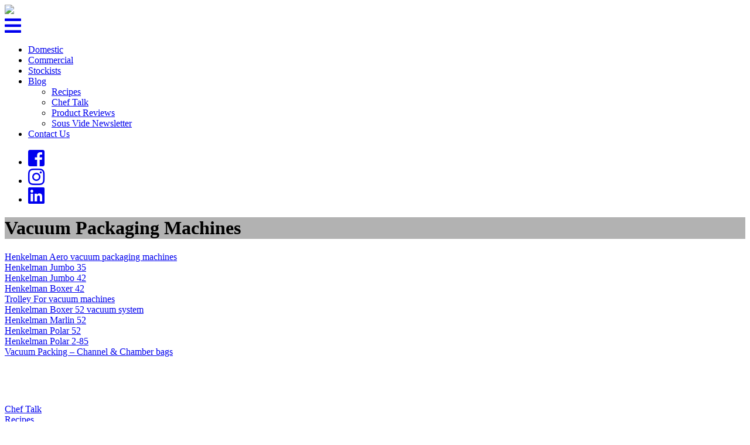

--- FILE ---
content_type: text/html; charset=UTF-8
request_url: https://www.sousvideaustralia.com/productcategory/vacuum-packaging-machines/
body_size: 16869
content:
<!DOCTYPE html>
<html lang="en-AU" prefix="og: https://ogp.me/ns#" class="no-js">
<head>
	<meta charset="UTF-8">
	<meta name="viewport" content="width=device-width, initial-scale=1">
	<meta name="google-site-verification" content="y7mSseYvPe6vwiEwDsRtXQKesVUTZlfCTqz2CIUfFOU" />
	<meta name="facebook-domain-verification" content="1kgrdztjt3iomt7tk9cg6nxatuyy5v" />
	<link rel="icon" href="https://www.sousvideaustralia.com/favicon.ico" type="image/x-icon" />
	<link rel="shortcut icon" href="https://www.sousvideaustralia.com//favicon.ico" type="image/x-icon" />
	<link rel="profile" href="https://gmpg.org/xfn/11">
		<script>(function(html){html.className = html.className.replace(/\bno-js\b/,'js')})(document.documentElement);</script>
	<style>img:is([sizes="auto" i], [sizes^="auto," i]) { contain-intrinsic-size: 3000px 1500px }</style>
	
<!-- Search Engine Optimisation by Rank Math - https://rankmath.com/ -->
<title>Vacuum Packaging Machines - Sous Vide Australia</title>
<meta name="description" content="Henkelman and Oliso vacuum packaging machines for sous vide food and meat"/>
<meta name="robots" content="follow, index, max-snippet:-1, max-video-preview:-1, max-image-preview:large"/>
<link rel="canonical" href="https://www.sousvideaustralia.com/productcategory/vacuum-packaging-machines/" />
<meta property="og:locale" content="en_US" />
<meta property="og:type" content="article" />
<meta property="og:title" content="Vacuum Packaging Machines - Sous Vide Australia" />
<meta property="og:description" content="Henkelman and Oliso vacuum packaging machines for sous vide food and meat" />
<meta property="og:url" content="https://www.sousvideaustralia.com/productcategory/vacuum-packaging-machines/" />
<meta property="og:site_name" content="Sous Vide Australia" />
<meta property="article:publisher" content="https://www.facebook.com/sousvideaust/" />
<meta property="fb:admins" content="10158067771563726" />
<meta property="og:image" content="https://www.sousvideaustralia.com/wp-content/uploads/Sous-vide-logo-jpg.jpg" />
<meta property="og:image:secure_url" content="https://www.sousvideaustralia.com/wp-content/uploads/Sous-vide-logo-jpg.jpg" />
<meta property="og:image:width" content="1004" />
<meta property="og:image:height" content="959" />
<meta property="og:image:type" content="image/jpeg" />
<meta name="twitter:card" content="summary_large_image" />
<meta name="twitter:title" content="Vacuum Packaging Machines - Sous Vide Australia" />
<meta name="twitter:description" content="Henkelman and Oliso vacuum packaging machines for sous vide food and meat" />
<meta name="twitter:site" content="@https://twitter.com/Sousvideaust" />
<meta name="twitter:image" content="https://www.sousvideaustralia.com/wp-content/uploads/Sous-vide-logo-jpg.jpg" />
<meta name="twitter:label1" content="Products" />
<meta name="twitter:data1" content="10" />
<script type="application/ld+json" class="rank-math-schema">{"@context":"https://schema.org","@graph":[{"@type":"Place","@id":"https://www.sousvideaustralia.com/#place","address":{"@type":"PostalAddress","streetAddress":"5A Chris Drive","addressLocality":"Lilydale","addressRegion":"Victoria","postalCode":"3140","addressCountry":"Australia"}},{"@type":"WholesaleStore","@id":"https://www.sousvideaustralia.com/#organization","name":"Sous Vide Australia","url":"https://www.sousvideaustralia.com","sameAs":["https://www.facebook.com/sousvideaust/","https://twitter.com/https://twitter.com/Sousvideaust"],"email":"info@sousvideaustralia.com","address":{"@type":"PostalAddress","streetAddress":"5A Chris Drive","addressLocality":"Lilydale","addressRegion":"Victoria","postalCode":"3140","addressCountry":"Australia"},"logo":{"@type":"ImageObject","@id":"https://www.sousvideaustralia.com/#logo","url":"https://www.sousvideaustralia.com/wp-content/uploads/co29766_892.jpg","contentUrl":"https://www.sousvideaustralia.com/wp-content/uploads/co29766_892.jpg","caption":"Sous Vide Australia","inLanguage":"en-AU","width":"306","height":"218"},"openingHours":["Monday,Tuesday,Wednesday,Thursday,Friday 09:00-17:00"],"location":{"@id":"https://www.sousvideaustralia.com/#place"},"image":{"@id":"https://www.sousvideaustralia.com/#logo"},"telephone":"0385606360"},{"@type":"WebSite","@id":"https://www.sousvideaustralia.com/#website","url":"https://www.sousvideaustralia.com","name":"Sous Vide Australia","publisher":{"@id":"https://www.sousvideaustralia.com/#organization"},"inLanguage":"en-AU"},{"@type":"CollectionPage","@id":"https://www.sousvideaustralia.com/productcategory/vacuum-packaging-machines/#webpage","url":"https://www.sousvideaustralia.com/productcategory/vacuum-packaging-machines/","name":"Vacuum Packaging Machines - Sous Vide Australia","isPartOf":{"@id":"https://www.sousvideaustralia.com/#website"},"inLanguage":"en-AU"}]}</script>
<!-- /Rank Math WordPress SEO plugin -->

<link rel='dns-prefetch' href='//fonts.googleapis.com' />
<link rel="alternate" type="application/rss+xml" title="Sous Vide Australia &raquo; Feed" href="https://www.sousvideaustralia.com/feed/" />
<link rel="alternate" type="application/rss+xml" title="Sous Vide Australia &raquo; Comments Feed" href="https://www.sousvideaustralia.com/comments/feed/" />
<link rel="alternate" type="application/rss+xml" title="Sous Vide Australia &raquo; Vacuum Packaging Machines Product Category Feed" href="https://www.sousvideaustralia.com/productcategory/vacuum-packaging-machines/feed/" />
<script type="text/javascript">
/* <![CDATA[ */
window._wpemojiSettings = {"baseUrl":"https:\/\/s.w.org\/images\/core\/emoji\/16.0.1\/72x72\/","ext":".png","svgUrl":"https:\/\/s.w.org\/images\/core\/emoji\/16.0.1\/svg\/","svgExt":".svg","source":{"concatemoji":"https:\/\/www.sousvideaustralia.com\/wp-includes\/js\/wp-emoji-release.min.js?ver=50ce42fece7e90fb02995f9b06cee4d6"}};
/*! This file is auto-generated */
!function(s,n){var o,i,e;function c(e){try{var t={supportTests:e,timestamp:(new Date).valueOf()};sessionStorage.setItem(o,JSON.stringify(t))}catch(e){}}function p(e,t,n){e.clearRect(0,0,e.canvas.width,e.canvas.height),e.fillText(t,0,0);var t=new Uint32Array(e.getImageData(0,0,e.canvas.width,e.canvas.height).data),a=(e.clearRect(0,0,e.canvas.width,e.canvas.height),e.fillText(n,0,0),new Uint32Array(e.getImageData(0,0,e.canvas.width,e.canvas.height).data));return t.every(function(e,t){return e===a[t]})}function u(e,t){e.clearRect(0,0,e.canvas.width,e.canvas.height),e.fillText(t,0,0);for(var n=e.getImageData(16,16,1,1),a=0;a<n.data.length;a++)if(0!==n.data[a])return!1;return!0}function f(e,t,n,a){switch(t){case"flag":return n(e,"\ud83c\udff3\ufe0f\u200d\u26a7\ufe0f","\ud83c\udff3\ufe0f\u200b\u26a7\ufe0f")?!1:!n(e,"\ud83c\udde8\ud83c\uddf6","\ud83c\udde8\u200b\ud83c\uddf6")&&!n(e,"\ud83c\udff4\udb40\udc67\udb40\udc62\udb40\udc65\udb40\udc6e\udb40\udc67\udb40\udc7f","\ud83c\udff4\u200b\udb40\udc67\u200b\udb40\udc62\u200b\udb40\udc65\u200b\udb40\udc6e\u200b\udb40\udc67\u200b\udb40\udc7f");case"emoji":return!a(e,"\ud83e\udedf")}return!1}function g(e,t,n,a){var r="undefined"!=typeof WorkerGlobalScope&&self instanceof WorkerGlobalScope?new OffscreenCanvas(300,150):s.createElement("canvas"),o=r.getContext("2d",{willReadFrequently:!0}),i=(o.textBaseline="top",o.font="600 32px Arial",{});return e.forEach(function(e){i[e]=t(o,e,n,a)}),i}function t(e){var t=s.createElement("script");t.src=e,t.defer=!0,s.head.appendChild(t)}"undefined"!=typeof Promise&&(o="wpEmojiSettingsSupports",i=["flag","emoji"],n.supports={everything:!0,everythingExceptFlag:!0},e=new Promise(function(e){s.addEventListener("DOMContentLoaded",e,{once:!0})}),new Promise(function(t){var n=function(){try{var e=JSON.parse(sessionStorage.getItem(o));if("object"==typeof e&&"number"==typeof e.timestamp&&(new Date).valueOf()<e.timestamp+604800&&"object"==typeof e.supportTests)return e.supportTests}catch(e){}return null}();if(!n){if("undefined"!=typeof Worker&&"undefined"!=typeof OffscreenCanvas&&"undefined"!=typeof URL&&URL.createObjectURL&&"undefined"!=typeof Blob)try{var e="postMessage("+g.toString()+"("+[JSON.stringify(i),f.toString(),p.toString(),u.toString()].join(",")+"));",a=new Blob([e],{type:"text/javascript"}),r=new Worker(URL.createObjectURL(a),{name:"wpTestEmojiSupports"});return void(r.onmessage=function(e){c(n=e.data),r.terminate(),t(n)})}catch(e){}c(n=g(i,f,p,u))}t(n)}).then(function(e){for(var t in e)n.supports[t]=e[t],n.supports.everything=n.supports.everything&&n.supports[t],"flag"!==t&&(n.supports.everythingExceptFlag=n.supports.everythingExceptFlag&&n.supports[t]);n.supports.everythingExceptFlag=n.supports.everythingExceptFlag&&!n.supports.flag,n.DOMReady=!1,n.readyCallback=function(){n.DOMReady=!0}}).then(function(){return e}).then(function(){var e;n.supports.everything||(n.readyCallback(),(e=n.source||{}).concatemoji?t(e.concatemoji):e.wpemoji&&e.twemoji&&(t(e.twemoji),t(e.wpemoji)))}))}((window,document),window._wpemojiSettings);
/* ]]> */
</script>

<style id='wp-emoji-styles-inline-css' type='text/css'>

	img.wp-smiley, img.emoji {
		display: inline !important;
		border: none !important;
		box-shadow: none !important;
		height: 1em !important;
		width: 1em !important;
		margin: 0 0.07em !important;
		vertical-align: -0.1em !important;
		background: none !important;
		padding: 0 !important;
	}
</style>
<link rel='stylesheet' id='wp-block-library-css' href='https://www.sousvideaustralia.com/wp-includes/css/dist/block-library/style.min.css?ver=50ce42fece7e90fb02995f9b06cee4d6' type='text/css' media='all' />
<style id='classic-theme-styles-inline-css' type='text/css'>
/*! This file is auto-generated */
.wp-block-button__link{color:#fff;background-color:#32373c;border-radius:9999px;box-shadow:none;text-decoration:none;padding:calc(.667em + 2px) calc(1.333em + 2px);font-size:1.125em}.wp-block-file__button{background:#32373c;color:#fff;text-decoration:none}
</style>
<style id='global-styles-inline-css' type='text/css'>
:root{--wp--preset--aspect-ratio--square: 1;--wp--preset--aspect-ratio--4-3: 4/3;--wp--preset--aspect-ratio--3-4: 3/4;--wp--preset--aspect-ratio--3-2: 3/2;--wp--preset--aspect-ratio--2-3: 2/3;--wp--preset--aspect-ratio--16-9: 16/9;--wp--preset--aspect-ratio--9-16: 9/16;--wp--preset--color--black: #000000;--wp--preset--color--cyan-bluish-gray: #abb8c3;--wp--preset--color--white: #ffffff;--wp--preset--color--pale-pink: #f78da7;--wp--preset--color--vivid-red: #cf2e2e;--wp--preset--color--luminous-vivid-orange: #ff6900;--wp--preset--color--luminous-vivid-amber: #fcb900;--wp--preset--color--light-green-cyan: #7bdcb5;--wp--preset--color--vivid-green-cyan: #00d084;--wp--preset--color--pale-cyan-blue: #8ed1fc;--wp--preset--color--vivid-cyan-blue: #0693e3;--wp--preset--color--vivid-purple: #9b51e0;--wp--preset--gradient--vivid-cyan-blue-to-vivid-purple: linear-gradient(135deg,rgba(6,147,227,1) 0%,rgb(155,81,224) 100%);--wp--preset--gradient--light-green-cyan-to-vivid-green-cyan: linear-gradient(135deg,rgb(122,220,180) 0%,rgb(0,208,130) 100%);--wp--preset--gradient--luminous-vivid-amber-to-luminous-vivid-orange: linear-gradient(135deg,rgba(252,185,0,1) 0%,rgba(255,105,0,1) 100%);--wp--preset--gradient--luminous-vivid-orange-to-vivid-red: linear-gradient(135deg,rgba(255,105,0,1) 0%,rgb(207,46,46) 100%);--wp--preset--gradient--very-light-gray-to-cyan-bluish-gray: linear-gradient(135deg,rgb(238,238,238) 0%,rgb(169,184,195) 100%);--wp--preset--gradient--cool-to-warm-spectrum: linear-gradient(135deg,rgb(74,234,220) 0%,rgb(151,120,209) 20%,rgb(207,42,186) 40%,rgb(238,44,130) 60%,rgb(251,105,98) 80%,rgb(254,248,76) 100%);--wp--preset--gradient--blush-light-purple: linear-gradient(135deg,rgb(255,206,236) 0%,rgb(152,150,240) 100%);--wp--preset--gradient--blush-bordeaux: linear-gradient(135deg,rgb(254,205,165) 0%,rgb(254,45,45) 50%,rgb(107,0,62) 100%);--wp--preset--gradient--luminous-dusk: linear-gradient(135deg,rgb(255,203,112) 0%,rgb(199,81,192) 50%,rgb(65,88,208) 100%);--wp--preset--gradient--pale-ocean: linear-gradient(135deg,rgb(255,245,203) 0%,rgb(182,227,212) 50%,rgb(51,167,181) 100%);--wp--preset--gradient--electric-grass: linear-gradient(135deg,rgb(202,248,128) 0%,rgb(113,206,126) 100%);--wp--preset--gradient--midnight: linear-gradient(135deg,rgb(2,3,129) 0%,rgb(40,116,252) 100%);--wp--preset--font-size--small: 13px;--wp--preset--font-size--medium: 20px;--wp--preset--font-size--large: 36px;--wp--preset--font-size--x-large: 42px;--wp--preset--spacing--20: 0.44rem;--wp--preset--spacing--30: 0.67rem;--wp--preset--spacing--40: 1rem;--wp--preset--spacing--50: 1.5rem;--wp--preset--spacing--60: 2.25rem;--wp--preset--spacing--70: 3.38rem;--wp--preset--spacing--80: 5.06rem;--wp--preset--shadow--natural: 6px 6px 9px rgba(0, 0, 0, 0.2);--wp--preset--shadow--deep: 12px 12px 50px rgba(0, 0, 0, 0.4);--wp--preset--shadow--sharp: 6px 6px 0px rgba(0, 0, 0, 0.2);--wp--preset--shadow--outlined: 6px 6px 0px -3px rgba(255, 255, 255, 1), 6px 6px rgba(0, 0, 0, 1);--wp--preset--shadow--crisp: 6px 6px 0px rgba(0, 0, 0, 1);}:where(.is-layout-flex){gap: 0.5em;}:where(.is-layout-grid){gap: 0.5em;}body .is-layout-flex{display: flex;}.is-layout-flex{flex-wrap: wrap;align-items: center;}.is-layout-flex > :is(*, div){margin: 0;}body .is-layout-grid{display: grid;}.is-layout-grid > :is(*, div){margin: 0;}:where(.wp-block-columns.is-layout-flex){gap: 2em;}:where(.wp-block-columns.is-layout-grid){gap: 2em;}:where(.wp-block-post-template.is-layout-flex){gap: 1.25em;}:where(.wp-block-post-template.is-layout-grid){gap: 1.25em;}.has-black-color{color: var(--wp--preset--color--black) !important;}.has-cyan-bluish-gray-color{color: var(--wp--preset--color--cyan-bluish-gray) !important;}.has-white-color{color: var(--wp--preset--color--white) !important;}.has-pale-pink-color{color: var(--wp--preset--color--pale-pink) !important;}.has-vivid-red-color{color: var(--wp--preset--color--vivid-red) !important;}.has-luminous-vivid-orange-color{color: var(--wp--preset--color--luminous-vivid-orange) !important;}.has-luminous-vivid-amber-color{color: var(--wp--preset--color--luminous-vivid-amber) !important;}.has-light-green-cyan-color{color: var(--wp--preset--color--light-green-cyan) !important;}.has-vivid-green-cyan-color{color: var(--wp--preset--color--vivid-green-cyan) !important;}.has-pale-cyan-blue-color{color: var(--wp--preset--color--pale-cyan-blue) !important;}.has-vivid-cyan-blue-color{color: var(--wp--preset--color--vivid-cyan-blue) !important;}.has-vivid-purple-color{color: var(--wp--preset--color--vivid-purple) !important;}.has-black-background-color{background-color: var(--wp--preset--color--black) !important;}.has-cyan-bluish-gray-background-color{background-color: var(--wp--preset--color--cyan-bluish-gray) !important;}.has-white-background-color{background-color: var(--wp--preset--color--white) !important;}.has-pale-pink-background-color{background-color: var(--wp--preset--color--pale-pink) !important;}.has-vivid-red-background-color{background-color: var(--wp--preset--color--vivid-red) !important;}.has-luminous-vivid-orange-background-color{background-color: var(--wp--preset--color--luminous-vivid-orange) !important;}.has-luminous-vivid-amber-background-color{background-color: var(--wp--preset--color--luminous-vivid-amber) !important;}.has-light-green-cyan-background-color{background-color: var(--wp--preset--color--light-green-cyan) !important;}.has-vivid-green-cyan-background-color{background-color: var(--wp--preset--color--vivid-green-cyan) !important;}.has-pale-cyan-blue-background-color{background-color: var(--wp--preset--color--pale-cyan-blue) !important;}.has-vivid-cyan-blue-background-color{background-color: var(--wp--preset--color--vivid-cyan-blue) !important;}.has-vivid-purple-background-color{background-color: var(--wp--preset--color--vivid-purple) !important;}.has-black-border-color{border-color: var(--wp--preset--color--black) !important;}.has-cyan-bluish-gray-border-color{border-color: var(--wp--preset--color--cyan-bluish-gray) !important;}.has-white-border-color{border-color: var(--wp--preset--color--white) !important;}.has-pale-pink-border-color{border-color: var(--wp--preset--color--pale-pink) !important;}.has-vivid-red-border-color{border-color: var(--wp--preset--color--vivid-red) !important;}.has-luminous-vivid-orange-border-color{border-color: var(--wp--preset--color--luminous-vivid-orange) !important;}.has-luminous-vivid-amber-border-color{border-color: var(--wp--preset--color--luminous-vivid-amber) !important;}.has-light-green-cyan-border-color{border-color: var(--wp--preset--color--light-green-cyan) !important;}.has-vivid-green-cyan-border-color{border-color: var(--wp--preset--color--vivid-green-cyan) !important;}.has-pale-cyan-blue-border-color{border-color: var(--wp--preset--color--pale-cyan-blue) !important;}.has-vivid-cyan-blue-border-color{border-color: var(--wp--preset--color--vivid-cyan-blue) !important;}.has-vivid-purple-border-color{border-color: var(--wp--preset--color--vivid-purple) !important;}.has-vivid-cyan-blue-to-vivid-purple-gradient-background{background: var(--wp--preset--gradient--vivid-cyan-blue-to-vivid-purple) !important;}.has-light-green-cyan-to-vivid-green-cyan-gradient-background{background: var(--wp--preset--gradient--light-green-cyan-to-vivid-green-cyan) !important;}.has-luminous-vivid-amber-to-luminous-vivid-orange-gradient-background{background: var(--wp--preset--gradient--luminous-vivid-amber-to-luminous-vivid-orange) !important;}.has-luminous-vivid-orange-to-vivid-red-gradient-background{background: var(--wp--preset--gradient--luminous-vivid-orange-to-vivid-red) !important;}.has-very-light-gray-to-cyan-bluish-gray-gradient-background{background: var(--wp--preset--gradient--very-light-gray-to-cyan-bluish-gray) !important;}.has-cool-to-warm-spectrum-gradient-background{background: var(--wp--preset--gradient--cool-to-warm-spectrum) !important;}.has-blush-light-purple-gradient-background{background: var(--wp--preset--gradient--blush-light-purple) !important;}.has-blush-bordeaux-gradient-background{background: var(--wp--preset--gradient--blush-bordeaux) !important;}.has-luminous-dusk-gradient-background{background: var(--wp--preset--gradient--luminous-dusk) !important;}.has-pale-ocean-gradient-background{background: var(--wp--preset--gradient--pale-ocean) !important;}.has-electric-grass-gradient-background{background: var(--wp--preset--gradient--electric-grass) !important;}.has-midnight-gradient-background{background: var(--wp--preset--gradient--midnight) !important;}.has-small-font-size{font-size: var(--wp--preset--font-size--small) !important;}.has-medium-font-size{font-size: var(--wp--preset--font-size--medium) !important;}.has-large-font-size{font-size: var(--wp--preset--font-size--large) !important;}.has-x-large-font-size{font-size: var(--wp--preset--font-size--x-large) !important;}
:where(.wp-block-post-template.is-layout-flex){gap: 1.25em;}:where(.wp-block-post-template.is-layout-grid){gap: 1.25em;}
:where(.wp-block-columns.is-layout-flex){gap: 2em;}:where(.wp-block-columns.is-layout-grid){gap: 2em;}
:root :where(.wp-block-pullquote){font-size: 1.5em;line-height: 1.6;}
</style>
<link rel='stylesheet' id='contact-form-7-css' href='https://www.sousvideaustralia.com/wp-content/plugins/contact-form-7/includes/css/styles.css?ver=6.1.4' type='text/css' media='all' />
<link rel='stylesheet' id='pc_google_analytics-frontend-css' href='https://www.sousvideaustralia.com/wp-content/plugins/pc-google-analytics/assets/css/frontend.css?ver=1.0.0' type='text/css' media='all' />
<link rel='stylesheet' id='theme-my-login-css' href='https://www.sousvideaustralia.com/wp-content/plugins/theme-my-login/assets/styles/theme-my-login.min.css?ver=7.1.14' type='text/css' media='all' />
<link rel='stylesheet' id='wpsl-styles-css' href='https://www.sousvideaustralia.com/wp-content/plugins/wp-store-locator/css/styles.min.css?ver=2.2.261' type='text/css' media='all' />
<link rel='stylesheet' id='cmplz-general-css' href='https://www.sousvideaustralia.com/wp-content/plugins/complianz-gdpr/assets/css/cookieblocker.min.css?ver=1765921015' type='text/css' media='all' />
<link rel='stylesheet' id='twentysixteen-fonts-css' href='https://fonts.googleapis.com/css?family=Merriweather%3A400%2C700%2C900%2C400italic%2C700italic%2C900italic%7CMontserrat%3A400%2C700%7CInconsolata%3A400&#038;subset=latin%2Clatin-ext' type='text/css' media='all' />
<link rel='stylesheet' id='genericons-css' href='https://www.sousvideaustralia.com/wp-content/themes/sousvide/genericons/genericons.css?ver=3.4.1' type='text/css' media='all' />
<link rel='stylesheet' id='twentysixteen-style-css' href='https://www.sousvideaustralia.com/wp-content/themes/sousvide/style.css?ver=50ce42fece7e90fb02995f9b06cee4d6' type='text/css' media='all' />
<!--[if lt IE 10]>
<link rel='stylesheet' id='twentysixteen-ie-css' href='https://www.sousvideaustralia.com/wp-content/themes/sousvide/css/ie.css?ver=20160412' type='text/css' media='all' />
<![endif]-->
<!--[if lt IE 9]>
<link rel='stylesheet' id='twentysixteen-ie8-css' href='https://www.sousvideaustralia.com/wp-content/themes/sousvide/css/ie8.css?ver=20160412' type='text/css' media='all' />
<![endif]-->
<!--[if lt IE 8]>
<link rel='stylesheet' id='twentysixteen-ie7-css' href='https://www.sousvideaustralia.com/wp-content/themes/sousvide/css/ie7.css?ver=20160412' type='text/css' media='all' />
<![endif]-->
<link rel='stylesheet' id='theme-main-css' href='https://www.sousvideaustralia.com/wp-content/uploads/wp-less/sousvide/less/theme-main-13eca2d739.css' type='text/css' media='all' />
<link rel='stylesheet' id='tablepress-default-css' href='https://www.sousvideaustralia.com/wp-content/tablepress-combined.min.css?ver=42' type='text/css' media='all' />
<script data-service="burst" data-category="statistics" type="text/plain" async data-cmplz-src="https://www.sousvideaustralia.com/wp-content/plugins/burst-statistics/helpers/timeme/timeme.min.js?ver=1761082767" id="burst-timeme-js"></script>
<script type="text/javascript" id="burst-js-extra">
/* <![CDATA[ */
var burst = {"tracking":{"isInitialHit":true,"lastUpdateTimestamp":0,"beacon_url":"https:\/\/www.sousvideaustralia.com\/wp-content\/plugins\/burst-statistics\/endpoint.php","ajaxUrl":"https:\/\/www.sousvideaustralia.com\/wp-admin\/admin-ajax.php"},"options":{"cookieless":0,"pageUrl":"https:\/\/www.sousvideaustralia.com\/product\/henkelman-aero-vacuum-packaging\/","beacon_enabled":1,"do_not_track":0,"enable_turbo_mode":0,"track_url_change":0,"cookie_retention_days":30,"debug":0},"goals":{"completed":[],"scriptUrl":"https:\/\/www.sousvideaustralia.com\/wp-content\/plugins\/burst-statistics\/\/assets\/js\/build\/burst-goals.js?v=1761082767","active":[]},"cache":{"uid":null,"fingerprint":null,"isUserAgent":null,"isDoNotTrack":null,"useCookies":null}};
/* ]]> */
</script>
<script data-service="burst" data-category="statistics" type="text/plain" async data-cmplz-src="https://www.sousvideaustralia.com/wp-content/plugins/burst-statistics/assets/js/build/burst.min.js?ver=1761082767" id="burst-js"></script>
<script type="text/javascript" src="https://www.sousvideaustralia.com/wp-includes/js/jquery/jquery.min.js?ver=3.7.1" id="jquery-core-js"></script>
<script type="text/javascript" src="https://www.sousvideaustralia.com/wp-includes/js/jquery/jquery-migrate.min.js?ver=3.4.1" id="jquery-migrate-js"></script>
<script type="text/javascript" src="https://www.sousvideaustralia.com/wp-content/plugins/pc-google-analytics/assets/js/frontend.min.js?ver=1.0.0" id="pc_google_analytics-frontend-js"></script>
<!--[if lt IE 9]>
<script type="text/javascript" src="https://www.sousvideaustralia.com/wp-content/themes/sousvide/js/html5.js?ver=3.7.3" id="twentysixteen-html5-js"></script>
<![endif]-->
<link rel="https://api.w.org/" href="https://www.sousvideaustralia.com/wp-json/" />			<!-- DO NOT COPY THIS SNIPPET! Start of Page Analytics Tracking for HubSpot WordPress plugin v11.3.37-->
			<script class="hsq-set-content-id" data-content-id="listing-page">
				var _hsq = _hsq || [];
				_hsq.push(["setContentType", "listing-page"]);
			</script>
			<!-- DO NOT COPY THIS SNIPPET! End of Page Analytics Tracking for HubSpot WordPress plugin -->
				<script type="text/plain" data-service="google-analytics" data-category="statistics">
		(function(i,s,o,g,r,a,m){i['GoogleAnalyticsObject']=r;i[r]=i[r]||function(){
		(i[r].q=i[r].q||[]).push(arguments)},i[r].l=1*new Date();a=s.createElement(o),
		m=s.getElementsByTagName(o)[0];a.async=1;a.src=g;m.parentNode.insertBefore(a,m)
		})(window,document,'script','//www.google-analytics.com/analytics.js','ga');
		
		ga('create', 'UA-45606107-1', 'auto');
		ga('send', 'pageview');
		
		</script>
			<style>.cmplz-hidden {
					display: none !important;
				}</style>		<script>
			document.documentElement.className = document.documentElement.className.replace('no-js', 'js');
		</script>
				<style>
			.no-js img.lazyload {
				display: none;
			}

			figure.wp-block-image img.lazyloading {
				min-width: 150px;
			}

						.lazyload, .lazyloading {
				opacity: 0;
			}

			.lazyloaded {
				opacity: 1;
				transition: opacity 400ms;
				transition-delay: 0ms;
			}

					</style>
		
<!-- Meta Pixel Code -->
<script data-service="facebook" data-category="marketing" type="text/plain">
!function(f,b,e,v,n,t,s){if(f.fbq)return;n=f.fbq=function(){n.callMethod?
n.callMethod.apply(n,arguments):n.queue.push(arguments)};if(!f._fbq)f._fbq=n;
n.push=n;n.loaded=!0;n.version='2.0';n.queue=[];t=b.createElement(e);t.async=!0;
t.src=v;s=b.getElementsByTagName(e)[0];s.parentNode.insertBefore(t,s)}(window,
document,'script','https://connect.facebook.net/en_US/fbevents.js?v=next');
</script>
<!-- End Meta Pixel Code -->

      <script data-service="facebook" data-category="marketing" type="text/plain">
        var url = window.location.origin + '?ob=open-bridge';
        fbq('set', 'openbridge', '534842920202545', url);
      </script>
    <script data-service="facebook" data-category="marketing" type="text/plain">fbq('init', '534842920202545', {}, {
    "agent": "wordpress-6.8.3-3.0.16"
})</script><script data-service="facebook" data-category="marketing" type="text/plain">
    fbq('track', 'PageView', []);
  </script>
<!-- Meta Pixel Code -->
<noscript>
<div class="cmplz-placeholder-parent"><img class="cmplz-placeholder-element cmplz-image" data-category="marketing" data-service="general" data-src-cmplz="https://www.facebook.com/tr?id=534842920202545&amp;ev=PageView&amp;noscript=1" height="1" width="1" style="display:none" alt="fbpx"
 src="https://www.sousvideaustralia.com/wp-content/plugins/complianz-gdpr/assets/images/placeholders/default-minimal.jpg"  /></div>
</noscript>
<!-- End Meta Pixel Code -->
<style type="text/css">.recentcomments a{display:inline !important;padding:0 !important;margin:0 !important;}</style><style type="text/css">.broken_link, a.broken_link {
	text-decoration: line-through;
}</style>	<script src="https://www.sousvideaustralia.com/wp-content/themes/sousvide/js/jquery.min.js"></script>
	<script src="https://www.sousvideaustralia.com/wp-content/themes/sousvide/js/jquery.cycle2.js"></script>

	<link rel="stylesheet" href="https://use.fontawesome.com/releases/v5.0.13/css/all.css" integrity="sha384-DNOHZ68U8hZfKXOrtjWvjxusGo9WQnrNx2sqG0tfsghAvtVlRW3tvkXWZh58N9jp" crossorigin="anonymous">



	<script type="text/plain" data-service="google-analytics" data-category="statistics">
	  (function(i,s,o,g,r,a,m){i['GoogleAnalyticsObject']=r;i[r]=i[r]||function(){
	  (i[r].q=i[r].q||[]).push(arguments)},i[r].l=1*new Date();a=s.createElement(o),
	  m=s.getElementsByTagName(o)[0];a.async=1;a.src=g;m.parentNode.insertBefore(a,m)
	  })(window,document,'script','//www.google-analytics.com/analytics.js','ga');
	  ga('create', 'UA-45606107-1', 'auto');
	  ga('send', 'pageview');
	</script>

	<script src="https://code.jquery.com/jquery-1.12.4.js"></script>
	<script src="https://code.jquery.com/ui/1.12.1/jquery-ui.js"></script>
	<script>
	$( function() {
		$( "#tabs" ).tabs();
	} );
	</script>

</head>

<body data-rsssl=1 data-cmplz=1 class="archive tax-productcategory term-vacuum-packaging-machines term-18 wp-custom-logo wp-theme-sousvide hfeed" data-burst_id="18" data-burst_type="tax">

<div class="header wrapper">
	<div class="wrap">
		<div class="container">

			<div class="logo">
				<a href="https://www.sousvideaustralia.com"><img src="https://www.sousvideaustralia.com/wp-content/themes/sousvide/images/logo_03.png" loading="lazy" /></a>
			</div>

			<a class="mobileMenuButton showOnMobile" href="javascript:void(0);" onclick="toggleMenu();">
				<i class="fa fa-2x fa-bars"></i>
			</a>
			<script>
            function toggleMenu()   
            {
                jQuery(".navigation, .submenu").slideToggle();
            }
			</script>

			<div class="navigation">
				<nav id="access" role="navigation">
					<div class="menu-main-menu-container"><ul id="menu-main-menu" class="menu"><li id="menu-item-20" class="menu-item menu-item-type-post_type menu-item-object-page menu-item-20"><a href="https://www.sousvideaustralia.com/domestic/">Domestic</a></li>
<li id="menu-item-21" class="menu-item menu-item-type-post_type menu-item-object-page menu-item-21"><a href="https://www.sousvideaustralia.com/commercial/">Commercial</a></li>
<li id="menu-item-203" class="menu-item menu-item-type-post_type menu-item-object-page menu-item-203"><a href="https://www.sousvideaustralia.com/our-stockists/">Stockists</a></li>
<li id="menu-item-3336" class="menu-item menu-item-type-taxonomy menu-item-object-category menu-item-has-children menu-item-3336"><a href="https://www.sousvideaustralia.com/category/blog/">Blog</a>
<ul class="sub-menu">
	<li id="menu-item-3337" class="menu-item menu-item-type-taxonomy menu-item-object-category menu-item-3337"><a href="https://www.sousvideaustralia.com/category/blog/recipes/">Recipes</a></li>
	<li id="menu-item-3339" class="menu-item menu-item-type-taxonomy menu-item-object-category menu-item-3339"><a href="https://www.sousvideaustralia.com/category/blog/chef-talk/">Chef Talk</a></li>
	<li id="menu-item-3354" class="menu-item menu-item-type-taxonomy menu-item-object-category menu-item-3354"><a href="https://www.sousvideaustralia.com/category/blog/product-reviews/">Product Reviews</a></li>
	<li id="menu-item-3729" class="menu-item menu-item-type-taxonomy menu-item-object-category menu-item-3729"><a href="https://www.sousvideaustralia.com/category/blog/sous-vide-newsletter/">Sous Vide Newsletter</a></li>
</ul>
</li>
<li id="menu-item-22" class="menu-item menu-item-type-post_type menu-item-object-page menu-item-22"><a href="https://www.sousvideaustralia.com/contact-us/">Contact Us</a></li>
</ul></div>					
					<div class="menu-main-menu-container">
						<ul id="menu-main-menu" class="menu">
							<li class="social"><a target="_blank" href="https://www.facebook.com/sousvideaust/"><i class="fab fa-facebook-square fa-2x"></i></a></li>
							<li class="social"><a target="_blank" href="https://www.instagram.com/sousvideaust"><i class="fab fa-instagram fa-2x"></i></a></li>
							<li class="social"><a target="_blank" href="https://au.linkedin.com/company/sous-vide-australia"><i class="fab fa-linkedin fa-2x"></i></a></li>
						</ul>
					</div>

				</nav>
			</div>

		</div>
	</div>
</div>
<div class="pageheader wrapper" style="background-image:none; background-color:rgba(0, 0, 0, 0.3);">
	<div class="wrap">
		<div class="container">
			
			<div class="page-title"><h1>Vacuum Packaging Machines</h1></div>

		</div>
	</div>
</div>

<div class="main wrapper">
	<div class="wrap">
		<div class="container">

							<div class="grids">
											<a href="https://www.sousvideaustralia.com/product/henkelman-aero-vacuum-packaging/">
							<div class="griditem" style="background-image:url('https://www.sousvideaustralia.com/wp-content/uploads/319544433_5658979064187937_9086632346406700768_n.png');">
								<div class="title"><div>Henkelman Aero vacuum packaging machines</div></div>
							</div>
						</a>
											<a href="https://www.sousvideaustralia.com/product/henkelman-jumbo-35/">
							<div class="griditem" style="background-image:url('https://www.sousvideaustralia.com/wp-content/uploads/jumbo-35_resized.jpg');">
								<div class="title"><div>Henkelman Jumbo 35</div></div>
							</div>
						</a>
											<a href="https://www.sousvideaustralia.com/product/henkelman-jumbo-42/">
							<div class="griditem" style="background-image:url('https://www.sousvideaustralia.com/wp-content/uploads/jumbo-42_resized-1.jpg');">
								<div class="title"><div>Henkelman Jumbo 42</div></div>
							</div>
						</a>
											<a href="https://www.sousvideaustralia.com/product/henkelman-boxer-42/">
							<div class="griditem" style="background-image:url('https://www.sousvideaustralia.com/wp-content/uploads/116357_0.jpg');">
								<div class="title"><div>Henkelman Boxer 42</div></div>
							</div>
						</a>
											<a href="https://www.sousvideaustralia.com/product/trolley-for-vacuum-machines/">
							<div class="griditem" style="background-image:url('https://www.sousvideaustralia.com/wp-content/smush-webp/trolley_henkelman_vacu_meer_machine_web.jpg.webp');">
								<div class="title"><div>Trolley For vacuum machines</div></div>
							</div>
						</a>
											<a href="https://www.sousvideaustralia.com/product/henkelman-boxer-52/">
							<div class="griditem" style="background-image:url('https://www.sousvideaustralia.com/wp-content/uploads/boxer-52_resized-1.jpg');">
								<div class="title"><div>Henkelman Boxer 52 vacuum system</div></div>
							</div>
						</a>
											<a href="https://www.sousvideaustralia.com/product/henkelman-marlin-52/">
							<div class="griditem" style="background-image:url('https://www.sousvideaustralia.com/wp-content/uploads/marlin-52_resized.jpg');">
								<div class="title"><div>Henkelman Marlin 52</div></div>
							</div>
						</a>
											<a href="https://www.sousvideaustralia.com/product/henkelman-polar-52/">
							<div class="griditem" style="background-image:url('https://www.sousvideaustralia.com/wp-content/uploads/polar_52__2__resized.jpg');">
								<div class="title"><div>Henkelman Polar 52</div></div>
							</div>
						</a>
											<a href="https://www.sousvideaustralia.com/product/henkelman-polar-2-85/">
							<div class="griditem" style="background-image:url('https://www.sousvideaustralia.com/wp-content/uploads/polar-2-85_resized.jpg');">
								<div class="title"><div>Henkelman Polar 2-85</div></div>
							</div>
						</a>
											<a href="https://www.sousvideaustralia.com/product/vacuum-packing-channel-bags-all-sizes/">
							<div class="griditem" style="background-image:url('https://www.sousvideaustralia.com/wp-content/smush-webp/Compressed-watermelon-1200x1799.jpg.webp');">
								<div class="title"><div>Vacuum Packing – Channel &#038; Chamber bags</div></div>
							</div>
						</a>
									</div>
			
		</div>
	</div>
</div>

<div class="main wrapper">
	<div class="wrap">
		<div class="container">

			<h1><a href="https://www.sousvideaustralia.com/category/blog/" style="color: white;">Our Blog</a></h1>

			<div class="grids">
				
															<a href="https://www.sousvideaustralia.com/category/blog/chef-talk/">
							<div class="griditem" style="background-image:url('https://www.sousvideaustralia.com/wp-content/uploads/Touched-source-dining-1200x1025.jpg');">
								<div class="title" style="visibility: visible; opacity: 1;"><div>Chef Talk</div></div>
							</div>
						</a>
									
															<a href="https://www.sousvideaustralia.com/category/blog/recipes/">
							<div class="griditem" style="background-image:url('https://www.sousvideaustralia.com/wp-content/uploads/IMG20200414192202-1200x1600.jpg');">
								<div class="title" style="visibility: visible; opacity: 1;"><div>Recipes</div></div>
							</div>
						</a>	
									

															<a href="https://www.sousvideaustralia.com/category/blog/product-reviews/">
							<div class="griditem" style="background-image:url('https://www.sousvideaustralia.com/wp-content/uploads/boxer-1.jpg');">
								<div class="title" style="visibility: visible; opacity: 1;"><div>Product Reviews</div></div>
							</div>	
						</a>	
														

			</div>

		</div>
	</div>
</div>


<div class="footer wrapper">
	<div class="wrap">
		<div class="container">

			<div class="newsletter">
				
				<h2 style="color: #FFFFFF; font-size: 23px">Sign up to our newsletter</h2>

				<p style="font-size: 14px; margin: 10px 15%;;">Be the first to know about the latest sous vide products and accessories, plus we'll share product reviews, tips, exclusive discounts, and the best sous vide recipes for you to enjoy.</p>


				

				<p>
					
					
                <div class='gf_browser_chrome gform_wrapper' id='gform_wrapper_6' ><div id='gf_6' class='gform_anchor' tabindex='-1'></div><form method='post' enctype='multipart/form-data' target='gform_ajax_frame_6' id='gform_6'  action='/productcategory/vacuum-packaging-machines/#gf_6'>
                        <div class='gform_body'><ul id='gform_fields_6' class='gform_fields top_label form_sublabel_below description_below'><li id='field_6_4'  class='gfield gfield_contains_required field_sublabel_below field_description_below gfield_visibility_visible' ><label class='gfield_label' for='input_6_4' >Email<span class='gfield_required'>*</span></label><div class='ginput_container ginput_container_email'>
                            <input name='input_4' id='input_6_4' type='text' value='' class='medium'   placeholder='Email Address' aria-required="true" aria-invalid="false" />
                        </div></li><li id='field_6_2'  class='gfield gfield_contains_required field_sublabel_below field_description_below gfield_visibility_visible' ><label class='gfield_label' for='input_6_2' >Name<span class='gfield_required'>*</span></label><div class='ginput_container ginput_container_text'><input name='input_2' id='input_6_2' type='text' value='' class='medium'    placeholder='Your Name' aria-required="true" aria-invalid="false" /></div></li><li id='field_6_5'  class='gfield gform_validation_container field_sublabel_below field_description_below gfield_visibility_visible' ><label class='gfield_label' for='input_6_5' >Email</label><div class='ginput_container'><input name='input_5' id='input_6_5' type='text' value='' /></div><div class='gfield_description' id='gfield_description_6_5'>This field is for validation purposes and should be left unchanged.</div></li>
                            </ul></div>
        <div class='gform_footer top_label'> <input type='submit' id='gform_submit_button_6' class='gform_button button' value='Sign up'  onclick='if(window["gf_submitting_6"]){return false;}  window["gf_submitting_6"]=true;  ' onkeypress='if( event.keyCode == 13 ){ if(window["gf_submitting_6"]){return false;} window["gf_submitting_6"]=true;  jQuery("#gform_6").trigger("submit",[true]); }' /> <input type='hidden' name='gform_ajax' value='form_id=6&amp;title=&amp;description=&amp;tabindex=0' />
            <input type='hidden' class='gform_hidden' name='is_submit_6' value='1' />
            <input type='hidden' class='gform_hidden' name='gform_submit' value='6' />
            
            <input type='hidden' class='gform_hidden' name='gform_unique_id' value='' />
            <input type='hidden' class='gform_hidden' name='state_6' value='WyJbXSIsIjkxYzEzMDU1NjQ2NTMzZGFhYWVjY2EyNDgzMzQ5ZTBkIl0=' />
            <input type='hidden' class='gform_hidden' name='gform_target_page_number_6' id='gform_target_page_number_6' value='0' />
            <input type='hidden' class='gform_hidden' name='gform_source_page_number_6' id='gform_source_page_number_6' value='1' />
            <input type='hidden' name='gform_field_values' value='' />
            
        </div>
                        <p style="display: none !important;" class="akismet-fields-container" data-prefix="ak_"><label>&#916;<textarea name="ak_hp_textarea" cols="45" rows="8" maxlength="100"></textarea></label><input type="hidden" id="ak_js_1" name="ak_js" value="198"/><script>document.getElementById( "ak_js_1" ).setAttribute( "value", ( new Date() ).getTime() );</script></p></form>
                        </div>
                <iframe style='display:none;width:0px;height:0px;' src='about:blank' name='gform_ajax_frame_6' id='gform_ajax_frame_6' title='This iframe contains the logic required to handle Ajax powered Gravity Forms.'></iframe>
                <script type='text/javascript'>jQuery(document).ready(function($){gformInitSpinner( 6, 'https://www.sousvideaustralia.com/wp-content/plugins/gravityforms/images/spinner.gif' );jQuery('#gform_ajax_frame_6').on('load',function(){var contents = jQuery(this).contents().find('*').html();var is_postback = contents.indexOf('GF_AJAX_POSTBACK') >= 0;if(!is_postback){return;}var form_content = jQuery(this).contents().find('#gform_wrapper_6');var is_confirmation = jQuery(this).contents().find('#gform_confirmation_wrapper_6').length > 0;var is_redirect = contents.indexOf('gformRedirect(){') >= 0;var is_form = form_content.length > 0 && ! is_redirect && ! is_confirmation;var mt = parseInt(jQuery('html').css('margin-top'), 10) + parseInt(jQuery('body').css('margin-top'), 10) + 100;if(is_form){jQuery('#gform_wrapper_6').html(form_content.html());if(form_content.hasClass('gform_validation_error')){jQuery('#gform_wrapper_6').addClass('gform_validation_error');} else {jQuery('#gform_wrapper_6').removeClass('gform_validation_error');}setTimeout( function() { /* delay the scroll by 50 milliseconds to fix a bug in chrome */ jQuery(document).scrollTop(jQuery('#gform_wrapper_6').offset().top - mt); }, 50 );if(window['gformInitDatepicker']) {gformInitDatepicker();}if(window['gformInitPriceFields']) {gformInitPriceFields();}var current_page = jQuery('#gform_source_page_number_6').val();gformInitSpinner( 6, 'https://www.sousvideaustralia.com/wp-content/plugins/gravityforms/images/spinner.gif' );jQuery(document).trigger('gform_page_loaded', [6, current_page]);window['gf_submitting_6'] = false;}else if(!is_redirect){var confirmation_content = jQuery(this).contents().find('.GF_AJAX_POSTBACK').html();if(!confirmation_content){confirmation_content = contents;}setTimeout(function(){jQuery('#gform_wrapper_6').replaceWith(confirmation_content);jQuery(document).scrollTop(jQuery('#gf_6').offset().top - mt);jQuery(document).trigger('gform_confirmation_loaded', [6]);window['gf_submitting_6'] = false;}, 50);}else{jQuery('#gform_6').append(contents);if(window['gformRedirect']) {gformRedirect();}}jQuery(document).trigger('gform_post_render', [6, current_page]);} );} );</script><script type='text/javascript'> jQuery(document).bind('gform_post_render', function(event, formId, currentPage){if(formId == 6) {if(typeof Placeholders != 'undefined'){
                        Placeholders.enable();
                    }} } );jQuery(document).bind('gform_post_conditional_logic', function(event, formId, fields, isInit){} );</script><script type='text/javascript'> jQuery(document).ready(function(){jQuery(document).trigger('gform_post_render', [6, 1]) } ); </script>
<p><a href="https://mailchi.mp/sousvideaustralia/whats-new-at-sous-vide-australia-1300861?" target="_blank" rel="noopener">View the latest newsletter</a></p>


				</p>

				
			</div>

			<div class="panels">
				<div class="panel">
					<strong>Sousvide Australia</strong>
					<div class="menu-footer-menu-1-container"><ul id="menu-footer-menu-1" class="menu"><li id="menu-item-80" class="menu-item menu-item-type-post_type menu-item-object-page menu-item-80"><a href="https://www.sousvideaustralia.com/about/">About</a></li>
<li id="menu-item-74" class="menu-item menu-item-type-post_type menu-item-object-page menu-item-74"><a href="https://www.sousvideaustralia.com/domestic/">Domestic</a></li>
<li id="menu-item-75" class="menu-item menu-item-type-post_type menu-item-object-page menu-item-75"><a href="https://www.sousvideaustralia.com/commercial/">Commercial</a></li>
<li id="menu-item-76" class="menu-item menu-item-type-post_type menu-item-object-page menu-item-76"><a href="https://www.sousvideaustralia.com/our-stockists/">Our Stockists</a></li>
<li id="menu-item-77" class="menu-item menu-item-type-post_type menu-item-object-page menu-item-77"><a href="https://www.sousvideaustralia.com/subscribe-to-newsletter/">Subscribe to Newsletter</a></li>
<li id="menu-item-3103" class="menu-item menu-item-type-taxonomy menu-item-object-category menu-item-3103"><a href="https://www.sousvideaustralia.com/category/blog/">Blog</a></li>
<li id="menu-item-3104" class="menu-item menu-item-type-taxonomy menu-item-object-category menu-item-3104"><a href="https://www.sousvideaustralia.com/category/blog/chef-talk/">Chef Talk</a></li>
<li id="menu-item-3355" class="menu-item menu-item-type-taxonomy menu-item-object-category menu-item-3355"><a href="https://www.sousvideaustralia.com/category/blog/recipes/">Recipes</a></li>
<li id="menu-item-3356" class="menu-item menu-item-type-taxonomy menu-item-object-category menu-item-3356"><a href="https://www.sousvideaustralia.com/category/blog/product-reviews/">Product Reviews</a></li>
</ul></div>				</div>

				<div class="panel">
					<strong>Domestic</strong>
					<div class="menu-footer-menu-2-container"><ul id="menu-footer-menu-2" class="menu"><li id="menu-item-83" class="menu-item menu-item-type-taxonomy menu-item-object-productcategory menu-item-83"><a href="https://www.sousvideaustralia.com/productcategory/vacuum-packaging-for-home/">Vacuum Packaging for Home</a></li>
<li id="menu-item-81" class="menu-item menu-item-type-taxonomy menu-item-object-productcategory menu-item-81"><a href="https://www.sousvideaustralia.com/productcategory/sous-vide-for-home/">Sous Vide for Home</a></li>
<li id="menu-item-205" class="menu-item menu-item-type-taxonomy menu-item-object-productcategory menu-item-205"><a href="https://www.sousvideaustralia.com/productcategory/food-smoking/">Food Smoking</a></li>
<li id="menu-item-206" class="menu-item menu-item-type-taxonomy menu-item-object-productcategory menu-item-206"><a href="https://www.sousvideaustralia.com/productcategory/cook-books/">Cook Books</a></li>
<li id="menu-item-204" class="menu-item menu-item-type-taxonomy menu-item-object-productcategory menu-item-204"><a href="https://www.sousvideaustralia.com/productcategory/cooking-classes-melbourne/">Cooking classes Melbourne The Upper Room @ Sous Vide</a></li>
</ul></div>				</div>

				<div class="panel">
					<strong>Commercial</strong>
					<div class="menu-footer-menu-3-container"><ul id="menu-footer-menu-3" class="menu"><li id="menu-item-209" class="menu-item menu-item-type-taxonomy menu-item-object-productcategory menu-item-209"><a href="https://www.sousvideaustralia.com/productcategory/immersion-circulators-and-water-baths/">Sous Vide Waterbaths, Immersion Circulators &amp; Tanks</a></li>
<li id="menu-item-208" class="menu-item menu-item-type-taxonomy menu-item-object-productcategory current-menu-item menu-item-208"><a href="https://www.sousvideaustralia.com/productcategory/vacuum-packaging-machines/" aria-current="page">Vacuum Packaging Machines</a></li>
<li id="menu-item-2997" class="menu-item menu-item-type-taxonomy menu-item-object-productcategory menu-item-2997"><a href="https://www.sousvideaustralia.com/productcategory/jom-industrial-sous-vide/">JOM Industrial Sous Vide</a></li>
<li id="menu-item-4072" class="menu-item menu-item-type-taxonomy menu-item-object-productcategory menu-item-4072"><a href="https://www.sousvideaustralia.com/productcategory/henkelman-industrial-vacuum-system/">Henkelman Industrial Vacuum System</a></li>
<li id="menu-item-210" class="menu-item menu-item-type-taxonomy menu-item-object-productcategory menu-item-210"><a href="https://www.sousvideaustralia.com/productcategory/molecular-cooking-equipment/">Amazing Cooking Tools for chefs and foodies</a></li>
<li id="menu-item-207" class="menu-item menu-item-type-taxonomy menu-item-object-productcategory menu-item-207"><a href="https://www.sousvideaustralia.com/productcategory/food-smoking-commercial/">Food Smoking</a></li>
<li id="menu-item-212" class="menu-item menu-item-type-taxonomy menu-item-object-productcategory menu-item-212"><a href="https://www.sousvideaustralia.com/productcategory/cook-books-commercial/">Cook Books</a></li>
<li id="menu-item-211" class="menu-item menu-item-type-taxonomy menu-item-object-productcategory menu-item-211"><a href="https://www.sousvideaustralia.com/productcategory/temperature-monitoring-and-haccp/">Temperature Monitoring and HACCP</a></li>
</ul></div>				</div>
				
				<div class="panel">
					<strong>Support</strong>
					<div class="menu-footer-menu-4-container"><ul id="menu-footer-menu-4" class="menu"><li id="menu-item-213" class="menu-item menu-item-type-post_type menu-item-object-page menu-item-213"><a href="https://www.sousvideaustralia.com/our-stockists/">Our Stockists</a></li>
<li id="menu-item-88" class="menu-item menu-item-type-post_type menu-item-object-page menu-item-88"><a href="https://www.sousvideaustralia.com/faqs/">FAQs</a></li>
<li id="menu-item-90" class="menu-item menu-item-type-post_type menu-item-object-page menu-item-90"><a href="https://www.sousvideaustralia.com/contact-us/">Contact Us</a></li>
<li id="menu-item-4071" class="menu-item menu-item-type-post_type menu-item-object-page menu-item-4071"><a href="https://www.sousvideaustralia.com/terms-and-conditions/">Terms and Conditions</a></li>
</ul></div>				</div>
			</div>


			<div class="social">

				<p>Follow us</p>

				<p>
					<li><a tagret="_blank" href="https://www.facebook.com/sousvideaust/"><i class="fab fa-facebook-square fa-2x"></i></a></li>
					<li><a tagret="_blank" href="https://www.instagram.com/sousvideaust"><i class="fab fa-instagram fa-2x"></i></a></li>
					<li><a tagret="_blank" href="https://au.linkedin.com/company/sous-vide-australia"><i class="fab fa-linkedin fa-2x"></i></a></li>
				</p>

				<link rel="stylesheet" href="https://use.fontawesome.com/releases/v5.0.10/css/brands.css" integrity="sha384-KtmfosZaF4BaDBojD9RXBSrq5pNEO79xGiggBxf8tsX+w2dBRpVW5o0BPto2Rb2F" crossorigin="anonymous">
				<link rel="stylesheet" href="https://use.fontawesome.com/releases/v5.0.10/css/fontawesome.css" integrity="sha384-8WwquHbb2jqa7gKWSoAwbJBV2Q+/rQRss9UXL5wlvXOZfSodONmVnifo/+5xJIWX" crossorigin="anonymous">



			</div>


		</div>
	</div>
</div>

<script type="speculationrules">
{"prefetch":[{"source":"document","where":{"and":[{"href_matches":"\/*"},{"not":{"href_matches":["\/wp-*.php","\/wp-admin\/*","\/wp-content\/uploads\/*","\/wp-content\/*","\/wp-content\/plugins\/*","\/wp-content\/themes\/sousvide\/*","\/*\\?(.+)"]}},{"not":{"selector_matches":"a[rel~=\"nofollow\"]"}},{"not":{"selector_matches":".no-prefetch, .no-prefetch a"}}]},"eagerness":"conservative"}]}
</script>
<!-- analytics-counter google analytics tracking code --><script type="text/plain" data-service="google-analytics" data-category="statistics">
    (function(i,s,o,g,r,a,m){i['GoogleAnalyticsObject']=r;i[r]=i[r]||function(){
            (i[r].q=i[r].q||[]).push(arguments)},i[r].l=1*new Date();a=s.createElement(o),
        m=s.getElementsByTagName(o)[0];a.async=1;a.src=g;m.parentNode.insertBefore(a,m)
    })(window,document,'script','//www.google-analytics.com/analytics.js','ga');

    ga('create', 'UA-45606107-1', 'auto');

    ga('set', 'anonymizeIp', true);    ga('send', 'pageview');

</script><!--  -->
			<script type="text/javascript">
				var _paq = _paq || [];
								_paq.push(['trackPageView']);
								(function () {
					var u = "https://analytics3.wpmudev.com/";
					_paq.push(['setTrackerUrl', u + 'track/']);
					_paq.push(['setSiteId', '28205']);
					var d   = document, g = d.createElement('script'), s = d.getElementsByTagName('script')[0];
					g.type  = 'text/javascript';
					g.async = true;
					g.defer = true;
					g.src   = 'https://analytics.wpmucdn.com/matomo.js';
					s.parentNode.insertBefore(g, s);
				})();
			</script>
			
<!-- Consent Management powered by Complianz | GDPR/CCPA Cookie Consent https://wordpress.org/plugins/complianz-gdpr -->
<div id="cmplz-cookiebanner-container"><div class="cmplz-cookiebanner cmplz-hidden banner-1 bottom-right-view-preferences optout cmplz-bottom-right cmplz-categories-type-view-preferences" aria-modal="true" data-nosnippet="true" role="dialog" aria-live="polite" aria-labelledby="cmplz-header-1-optout" aria-describedby="cmplz-message-1-optout">
	<div class="cmplz-header">
		<div class="cmplz-logo"></div>
		<div class="cmplz-title" id="cmplz-header-1-optout">Manage Cookie Consent</div>
		<div class="cmplz-close" tabindex="0" role="button" aria-label="Close dialogue">
			<svg aria-hidden="true" focusable="false" data-prefix="fas" data-icon="times" class="svg-inline--fa fa-times fa-w-11" role="img" xmlns="http://www.w3.org/2000/svg" viewBox="0 0 352 512"><path fill="currentColor" d="M242.72 256l100.07-100.07c12.28-12.28 12.28-32.19 0-44.48l-22.24-22.24c-12.28-12.28-32.19-12.28-44.48 0L176 189.28 75.93 89.21c-12.28-12.28-32.19-12.28-44.48 0L9.21 111.45c-12.28 12.28-12.28 32.19 0 44.48L109.28 256 9.21 356.07c-12.28 12.28-12.28 32.19 0 44.48l22.24 22.24c12.28 12.28 32.2 12.28 44.48 0L176 322.72l100.07 100.07c12.28 12.28 32.2 12.28 44.48 0l22.24-22.24c12.28-12.28 12.28-32.19 0-44.48L242.72 256z"></path></svg>
		</div>
	</div>

	<div class="cmplz-divider cmplz-divider-header"></div>
	<div class="cmplz-body">
		<div class="cmplz-message" id="cmplz-message-1-optout">To provide the best experiences, we use technologies like cookies to store and/or access device information. Consenting to these technologies will allow us to process data such as browsing behavior or unique IDs on this site. Not consenting or withdrawing consent, may adversely affect certain features and functions.</div>
		<!-- categories start -->
		<div class="cmplz-categories">
			<details class="cmplz-category cmplz-functional" >
				<summary>
						<span class="cmplz-category-header">
							<span class="cmplz-category-title">Functional</span>
							<span class='cmplz-always-active'>
								<span class="cmplz-banner-checkbox">
									<input type="checkbox"
										   id="cmplz-functional-optout"
										   data-category="cmplz_functional"
										   class="cmplz-consent-checkbox cmplz-functional"
										   size="40"
										   value="1"/>
									<label class="cmplz-label" for="cmplz-functional-optout"><span class="screen-reader-text">Functional</span></label>
								</span>
								Always active							</span>
							<span class="cmplz-icon cmplz-open">
								<svg xmlns="http://www.w3.org/2000/svg" viewBox="0 0 448 512"  height="18" ><path d="M224 416c-8.188 0-16.38-3.125-22.62-9.375l-192-192c-12.5-12.5-12.5-32.75 0-45.25s32.75-12.5 45.25 0L224 338.8l169.4-169.4c12.5-12.5 32.75-12.5 45.25 0s12.5 32.75 0 45.25l-192 192C240.4 412.9 232.2 416 224 416z"/></svg>
							</span>
						</span>
				</summary>
				<div class="cmplz-description">
					<span class="cmplz-description-functional">The technical storage or access is strictly necessary for the legitimate purpose of enabling the use of a specific service explicitly requested by the subscriber or user, or for the sole purpose of carrying out the transmission of a communication over an electronic communications network.</span>
				</div>
			</details>

			<details class="cmplz-category cmplz-preferences" >
				<summary>
						<span class="cmplz-category-header">
							<span class="cmplz-category-title">Preferences</span>
							<span class="cmplz-banner-checkbox">
								<input type="checkbox"
									   id="cmplz-preferences-optout"
									   data-category="cmplz_preferences"
									   class="cmplz-consent-checkbox cmplz-preferences"
									   size="40"
									   value="1"/>
								<label class="cmplz-label" for="cmplz-preferences-optout"><span class="screen-reader-text">Preferences</span></label>
							</span>
							<span class="cmplz-icon cmplz-open">
								<svg xmlns="http://www.w3.org/2000/svg" viewBox="0 0 448 512"  height="18" ><path d="M224 416c-8.188 0-16.38-3.125-22.62-9.375l-192-192c-12.5-12.5-12.5-32.75 0-45.25s32.75-12.5 45.25 0L224 338.8l169.4-169.4c12.5-12.5 32.75-12.5 45.25 0s12.5 32.75 0 45.25l-192 192C240.4 412.9 232.2 416 224 416z"/></svg>
							</span>
						</span>
				</summary>
				<div class="cmplz-description">
					<span class="cmplz-description-preferences">The technical storage or access is necessary for the legitimate purpose of storing preferences that are not requested by the subscriber or user.</span>
				</div>
			</details>

			<details class="cmplz-category cmplz-statistics" >
				<summary>
						<span class="cmplz-category-header">
							<span class="cmplz-category-title">Statistics</span>
							<span class="cmplz-banner-checkbox">
								<input type="checkbox"
									   id="cmplz-statistics-optout"
									   data-category="cmplz_statistics"
									   class="cmplz-consent-checkbox cmplz-statistics"
									   size="40"
									   value="1"/>
								<label class="cmplz-label" for="cmplz-statistics-optout"><span class="screen-reader-text">Statistics</span></label>
							</span>
							<span class="cmplz-icon cmplz-open">
								<svg xmlns="http://www.w3.org/2000/svg" viewBox="0 0 448 512"  height="18" ><path d="M224 416c-8.188 0-16.38-3.125-22.62-9.375l-192-192c-12.5-12.5-12.5-32.75 0-45.25s32.75-12.5 45.25 0L224 338.8l169.4-169.4c12.5-12.5 32.75-12.5 45.25 0s12.5 32.75 0 45.25l-192 192C240.4 412.9 232.2 416 224 416z"/></svg>
							</span>
						</span>
				</summary>
				<div class="cmplz-description">
					<span class="cmplz-description-statistics">The technical storage or access that is used exclusively for statistical purposes.</span>
					<span class="cmplz-description-statistics-anonymous">The technical storage or access that is used exclusively for anonymous statistical purposes. Without a subpoena, voluntary compliance on the part of your Internet Service Provider, or additional records from a third party, information stored or retrieved for this purpose alone cannot usually be used to identify you.</span>
				</div>
			</details>
			<details class="cmplz-category cmplz-marketing" >
				<summary>
						<span class="cmplz-category-header">
							<span class="cmplz-category-title">Marketing</span>
							<span class="cmplz-banner-checkbox">
								<input type="checkbox"
									   id="cmplz-marketing-optout"
									   data-category="cmplz_marketing"
									   class="cmplz-consent-checkbox cmplz-marketing"
									   size="40"
									   value="1"/>
								<label class="cmplz-label" for="cmplz-marketing-optout"><span class="screen-reader-text">Marketing</span></label>
							</span>
							<span class="cmplz-icon cmplz-open">
								<svg xmlns="http://www.w3.org/2000/svg" viewBox="0 0 448 512"  height="18" ><path d="M224 416c-8.188 0-16.38-3.125-22.62-9.375l-192-192c-12.5-12.5-12.5-32.75 0-45.25s32.75-12.5 45.25 0L224 338.8l169.4-169.4c12.5-12.5 32.75-12.5 45.25 0s12.5 32.75 0 45.25l-192 192C240.4 412.9 232.2 416 224 416z"/></svg>
							</span>
						</span>
				</summary>
				<div class="cmplz-description">
					<span class="cmplz-description-marketing">The technical storage or access is required to create user profiles to send advertising, or to track the user on a website or across several websites for similar marketing purposes.</span>
				</div>
			</details>
		</div><!-- categories end -->
			</div>

	<div class="cmplz-links cmplz-information">
		<ul>
			<li><a class="cmplz-link cmplz-manage-options cookie-statement" href="#" data-relative_url="#cmplz-manage-consent-container">Manage options</a></li>
			<li><a class="cmplz-link cmplz-manage-third-parties cookie-statement" href="#" data-relative_url="#cmplz-cookies-overview">Manage services</a></li>
			<li><a class="cmplz-link cmplz-manage-vendors tcf cookie-statement" href="#" data-relative_url="#cmplz-tcf-wrapper">Manage {vendor_count} vendors</a></li>
			<li><a class="cmplz-link cmplz-external cmplz-read-more-purposes tcf" target="_blank" rel="noopener noreferrer nofollow" href="https://cookiedatabase.org/tcf/purposes/" aria-label="Read more about TCF purposes on Cookie Database">Read more about these purposes</a></li>
		</ul>
			</div>

	<div class="cmplz-divider cmplz-footer"></div>

	<div class="cmplz-buttons">
		<button class="cmplz-btn cmplz-accept">Accept</button>
		<button class="cmplz-btn cmplz-deny">Deny</button>
		<button class="cmplz-btn cmplz-view-preferences">View preferences</button>
		<button class="cmplz-btn cmplz-save-preferences">Save preferences</button>
		<a class="cmplz-btn cmplz-manage-options tcf cookie-statement" href="#" data-relative_url="#cmplz-manage-consent-container">View preferences</a>
			</div>

	
	<div class="cmplz-documents cmplz-links">
		<ul>
			<li><a class="cmplz-link cookie-statement" href="#" data-relative_url="">{title}</a></li>
			<li><a class="cmplz-link privacy-statement" href="#" data-relative_url="">{title}</a></li>
			<li><a class="cmplz-link impressum" href="#" data-relative_url="">{title}</a></li>
		</ul>
			</div>
</div>
</div>
					<div id="cmplz-manage-consent" data-nosnippet="true"><button class="cmplz-btn cmplz-hidden cmplz-manage-consent manage-consent-1">Manage consent</button>

</div>		<style>
			div#hs-eu-cookie-confirmation {display: none;}
		</style>
	    <!-- Meta Pixel Event Code -->
    <script type='text/javascript'>
        document.addEventListener( 'wpcf7mailsent', function( event ) {
        if( "fb_pxl_code" in event.detail.apiResponse){
          eval(event.detail.apiResponse.fb_pxl_code);
        }
      }, false );
    </script>
    <!-- End Meta Pixel Event Code -->
    <div id='fb-pxl-ajax-code'></div><link rel='stylesheet' id='gforms_reset_css-css' href='https://www.sousvideaustralia.com/wp-content/plugins/gravityforms/css/formreset.min.css?ver=2.4.23' type='text/css' media='all' />
<link rel='stylesheet' id='gforms_formsmain_css-css' href='https://www.sousvideaustralia.com/wp-content/plugins/gravityforms/css/formsmain.min.css?ver=2.4.23' type='text/css' media='all' />
<link rel='stylesheet' id='gforms_ready_class_css-css' href='https://www.sousvideaustralia.com/wp-content/plugins/gravityforms/css/readyclass.min.css?ver=2.4.23' type='text/css' media='all' />
<link rel='stylesheet' id='gforms_browsers_css-css' href='https://www.sousvideaustralia.com/wp-content/plugins/gravityforms/css/browsers.min.css?ver=2.4.23' type='text/css' media='all' />
<script type="text/javascript" src="https://www.sousvideaustralia.com/wp-includes/js/dist/hooks.min.js?ver=4d63a3d491d11ffd8ac6" id="wp-hooks-js"></script>
<script type="text/javascript" src="https://www.sousvideaustralia.com/wp-includes/js/dist/i18n.min.js?ver=5e580eb46a90c2b997e6" id="wp-i18n-js"></script>
<script type="text/javascript" id="wp-i18n-js-after">
/* <![CDATA[ */
wp.i18n.setLocaleData( { 'text direction\u0004ltr': [ 'ltr' ] } );
/* ]]> */
</script>
<script type="text/javascript" src="https://www.sousvideaustralia.com/wp-content/plugins/contact-form-7/includes/swv/js/index.js?ver=6.1.4" id="swv-js"></script>
<script type="text/javascript" id="contact-form-7-js-translations">
/* <![CDATA[ */
( function( domain, translations ) {
	var localeData = translations.locale_data[ domain ] || translations.locale_data.messages;
	localeData[""].domain = domain;
	wp.i18n.setLocaleData( localeData, domain );
} )( "contact-form-7", {"translation-revision-date":"2024-03-18 08:28:25+0000","generator":"GlotPress\/4.0.1","domain":"messages","locale_data":{"messages":{"":{"domain":"messages","plural-forms":"nplurals=2; plural=n != 1;","lang":"en_AU"},"Error:":["Error:"]}},"comment":{"reference":"includes\/js\/index.js"}} );
/* ]]> */
</script>
<script type="text/javascript" id="contact-form-7-js-before">
/* <![CDATA[ */
var wpcf7 = {
    "api": {
        "root": "https:\/\/www.sousvideaustralia.com\/wp-json\/",
        "namespace": "contact-form-7\/v1"
    },
    "cached": 1
};
/* ]]> */
</script>
<script type="text/javascript" src="https://www.sousvideaustralia.com/wp-content/plugins/contact-form-7/includes/js/index.js?ver=6.1.4" id="contact-form-7-js"></script>
<script type="text/javascript" id="theme-my-login-js-extra">
/* <![CDATA[ */
var themeMyLogin = {"action":"","errors":[]};
/* ]]> */
</script>
<script type="text/javascript" src="https://www.sousvideaustralia.com/wp-content/plugins/theme-my-login/assets/scripts/theme-my-login.min.js?ver=7.1.14" id="theme-my-login-js"></script>
<script type="text/javascript" src="https://www.sousvideaustralia.com/wp-content/themes/sousvide/js/skip-link-focus-fix.js?ver=20160412" id="twentysixteen-skip-link-focus-fix-js"></script>
<script type="text/javascript" id="twentysixteen-script-js-extra">
/* <![CDATA[ */
var screenReaderText = {"expand":"expand child menu","collapse":"collapse child menu"};
/* ]]> */
</script>
<script type="text/javascript" src="https://www.sousvideaustralia.com/wp-content/themes/sousvide/js/functions.js?ver=20160412" id="twentysixteen-script-js"></script>
<script type="text/javascript" id="cmplz-cookiebanner-js-extra">
/* <![CDATA[ */
var complianz = {"prefix":"cmplz_","user_banner_id":"1","set_cookies":[],"block_ajax_content":"","banner_version":"27","version":"7.4.4.2","store_consent":"","do_not_track_enabled":"","consenttype":"optout","region":"au","geoip":"","dismiss_timeout":"","disable_cookiebanner":"","soft_cookiewall":"","dismiss_on_scroll":"","cookie_expiry":"365","url":"https:\/\/www.sousvideaustralia.com\/wp-json\/complianz\/v1\/","locale":"lang=en&locale=en_AU","set_cookies_on_root":"","cookie_domain":"","current_policy_id":"27","cookie_path":"\/","categories":{"statistics":"statistics","marketing":"marketing"},"tcf_active":"","placeholdertext":"Click to accept {category} cookies and enable this content","css_file":"https:\/\/www.sousvideaustralia.com\/wp-content\/uploads\/complianz\/css\/banner-{banner_id}-{type}.css?v=27","page_links":{"au":{"cookie-statement":{"title":"","url":"https:\/\/www.sousvideaustralia.com\/product\/anti-griddle\/"}}},"tm_categories":"","forceEnableStats":"","preview":"","clean_cookies":"","aria_label":"Click to accept {category} cookies and enable this content"};
/* ]]> */
</script>
<script defer type="text/javascript" src="https://www.sousvideaustralia.com/wp-content/plugins/complianz-gdpr/cookiebanner/js/complianz.min.js?ver=1765921018" id="cmplz-cookiebanner-js"></script>
<script type="text/javascript" id="cmplz-cookiebanner-js-after">
/* <![CDATA[ */
		
			function ensure_complianz_is_loaded() {
				let timeout = 30000000; // 30 seconds
				let start = Date.now();
				return new Promise(wait_for_complianz);

				function wait_for_complianz(resolve, reject) {
					if (window.cmplz_get_cookie) // if complianz is loaded, resolve the promise
						resolve(window.cmplz_get_cookie);
					else if (timeout && (Date.now() - start) >= timeout)
						reject(new Error("timeout"));
					else
						setTimeout(wait_for_complianz.bind(this, resolve, reject), 30);
				}
			}

			// This runs the promise code
			ensure_complianz_is_loaded().then(function(){

							  		// cookieless tracking is disabled
					document.addEventListener("cmplz_cookie_warning_loaded", function(consentData) {
						let region = consentData.detail;
						if (region !== 'uk') {
							let scriptElements = document.querySelectorAll('script[data-service="burst"]');
							scriptElements.forEach(obj => {
								if (obj.classList.contains('cmplz-activated') || obj.getAttribute('type') === 'text/javascript') {
									return;
								}
								obj.classList.add('cmplz-activated');
								let src = obj.getAttribute('src');
								if (src) {
									obj.setAttribute('type', 'text/javascript');
									cmplz_run_script(src, 'statistics', 'src');
									obj.parentNode.removeChild(obj);
								}
							});
						}
					});
					document.addEventListener("cmplz_run_after_all_scripts", cmplz_burst_fire_domContentLoadedEvent);

					function cmplz_burst_fire_domContentLoadedEvent() {
						let event = new CustomEvent('burst_fire_hit');
						document.dispatchEvent(event);
					}
							});
		
		
		
			document.addEventListener("cmplz_enable_category", cmplzHubspotScriptHandler);
			document.addEventListener("cmplz_status_change_service", cmplzHubspotScriptHandler);
			document.addEventListener("cmplz_status_change", cmplzHubspotScriptHandler);
			function cmplzHubspotScriptHandler(consentData) {
				let hubspotAcceptBtn = document.getElementById("hs-eu-confirmation-button");
				let hubspotDeclinetBtn = document.getElementById("hs-eu-decline-button");
				if ( consentData.detail.category === 'marketing' ) {
					if ( hubspotAcceptBtn != null ) {
						hubspotAcceptBtn.click();
					}
				} else {
					if ( hubspotDeclinetBtn != null && !consentData.detail.categories.includes("marketing") ) {
						hubspotDeclinetBtn.click();
					}
				}
				// if ( hubspotAcceptBtn ) {
				// 	hubspotAcceptBtn.parentNode.removeChild(hubspotAcceptBtn);
				// }
			}
		
		
/* ]]> */
</script>
<script type="text/javascript" src="https://www.sousvideaustralia.com/wp-content/plugins/gravityforms/js/jquery.json.min.js?ver=2.4.23" id="gform_json-js"></script>
<script type="text/javascript" id="gform_gravityforms-js-extra">
/* <![CDATA[ */
var gf_global = {"gf_currency_config":{"name":"Australian Dollar","symbol_left":"$","symbol_right":"","symbol_padding":" ","thousand_separator":",","decimal_separator":".","decimals":2},"base_url":"https:\/\/www.sousvideaustralia.com\/wp-content\/plugins\/gravityforms","number_formats":[],"spinnerUrl":"https:\/\/www.sousvideaustralia.com\/wp-content\/plugins\/gravityforms\/images\/spinner.gif"};
/* ]]> */
</script>
<script type="text/javascript" src="https://www.sousvideaustralia.com/wp-content/plugins/gravityforms/js/gravityforms.min.js?ver=2.4.23" id="gform_gravityforms-js"></script>
<script type="text/javascript" src="https://www.sousvideaustralia.com/wp-content/plugins/gravityforms/js/placeholders.jquery.min.js?ver=2.4.23" id="gform_placeholder-js"></script>
<script defer type="text/javascript" src="https://www.sousvideaustralia.com/wp-content/plugins/akismet/_inc/akismet-frontend.js?ver=1762985068" id="akismet-frontend-js"></script>
				<script type="text/plain" data-service="google-analytics" data-category="statistics" async data-category="statistics"
						data-cmplz-src="https://www.googletagmanager.com/gtag/js?id=UA-45606107-1"></script><!-- Statistics script Complianz GDPR/CCPA -->
						<script type="text/plain"							data-category="statistics">window['gtag_enable_tcf_support'] = false;
window.dataLayer = window.dataLayer || [];
function gtag(){dataLayer.push(arguments);}
gtag('js', new Date());
gtag('config', 'UA-45606107-1', {
	cookie_flags:'secure;samesite=none',
	'anonymize_ip': true
});
</script>

<script defer src="https://static.cloudflareinsights.com/beacon.min.js/vcd15cbe7772f49c399c6a5babf22c1241717689176015" integrity="sha512-ZpsOmlRQV6y907TI0dKBHq9Md29nnaEIPlkf84rnaERnq6zvWvPUqr2ft8M1aS28oN72PdrCzSjY4U6VaAw1EQ==" data-cf-beacon='{"version":"2024.11.0","token":"473fbf822da4451e95222300a4b39b8c","r":1,"server_timing":{"name":{"cfCacheStatus":true,"cfEdge":true,"cfExtPri":true,"cfL4":true,"cfOrigin":true,"cfSpeedBrain":true},"location_startswith":null}}' crossorigin="anonymous"></script>
</body>
</html>

<!-- Page cached by LiteSpeed Cache 7.6.2 on 2026-01-24 11:13:53 -->